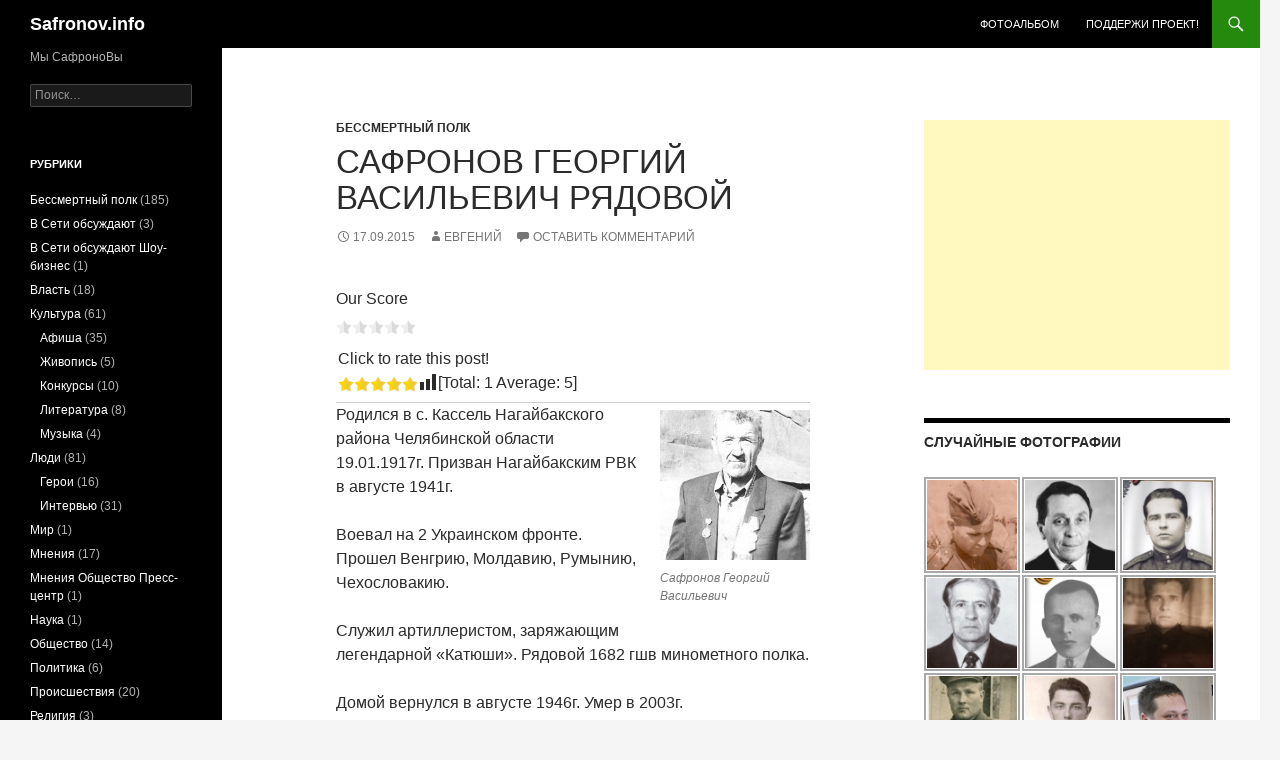

--- FILE ---
content_type: text/html; charset=UTF-8
request_url: https://safronov.info/blog/2015/09/17/safronov-georgij-vasilevich-ryadovoj/
body_size: 73827
content:
<!DOCTYPE html>
<!--[if IE 7]>
<html class="ie ie7" lang="ru-RU">
<![endif]-->
<!--[if IE 8]>
<html class="ie ie8" lang="ru-RU">
<![endif]-->
<!--[if !(IE 7) & !(IE 8)]><!-->
<html lang="ru-RU">
<!--<![endif]-->
<head>
	<meta charset="UTF-8">
	<meta name="viewport" content="width=device-width">
	<title>Сафронов Георгий Васильевич РЯДОВОЙ | Safronov.info</title>
	<link rel="profile" href="https://gmpg.org/xfn/11">
	<link rel="pingback" href="https://safronov.info/xmlrpc.php">
	<!--[if lt IE 9]>
	<script src="https://safronov.info/wp-content/themes/twentyfourteen/js/html5.js?ver=3.7.0"></script>
	<![endif]-->
	<meta name='robots' content='max-image-preview:large' />
<link rel='dns-prefetch' href='//stats.wp.com' />
<link rel="alternate" type="application/rss+xml" title="Safronov.info &raquo; Лента" href="https://safronov.info/feed/" />
<link rel="alternate" type="application/rss+xml" title="Safronov.info &raquo; Лента комментариев" href="https://safronov.info/comments/feed/" />
<link rel="alternate" type="application/rss+xml" title="Safronov.info &raquo; Лента комментариев к &laquo;Сафронов Георгий Васильевич РЯДОВОЙ&raquo;" href="https://safronov.info/blog/2015/09/17/safronov-georgij-vasilevich-ryadovoj/feed/" />
<script>
window._wpemojiSettings = {"baseUrl":"https:\/\/s.w.org\/images\/core\/emoji\/15.0.3\/72x72\/","ext":".png","svgUrl":"https:\/\/s.w.org\/images\/core\/emoji\/15.0.3\/svg\/","svgExt":".svg","source":{"concatemoji":"https:\/\/safronov.info\/wp-includes\/js\/wp-emoji-release.min.js?ver=6.6.4"}};
/*! This file is auto-generated */
!function(i,n){var o,s,e;function c(e){try{var t={supportTests:e,timestamp:(new Date).valueOf()};sessionStorage.setItem(o,JSON.stringify(t))}catch(e){}}function p(e,t,n){e.clearRect(0,0,e.canvas.width,e.canvas.height),e.fillText(t,0,0);var t=new Uint32Array(e.getImageData(0,0,e.canvas.width,e.canvas.height).data),r=(e.clearRect(0,0,e.canvas.width,e.canvas.height),e.fillText(n,0,0),new Uint32Array(e.getImageData(0,0,e.canvas.width,e.canvas.height).data));return t.every(function(e,t){return e===r[t]})}function u(e,t,n){switch(t){case"flag":return n(e,"\ud83c\udff3\ufe0f\u200d\u26a7\ufe0f","\ud83c\udff3\ufe0f\u200b\u26a7\ufe0f")?!1:!n(e,"\ud83c\uddfa\ud83c\uddf3","\ud83c\uddfa\u200b\ud83c\uddf3")&&!n(e,"\ud83c\udff4\udb40\udc67\udb40\udc62\udb40\udc65\udb40\udc6e\udb40\udc67\udb40\udc7f","\ud83c\udff4\u200b\udb40\udc67\u200b\udb40\udc62\u200b\udb40\udc65\u200b\udb40\udc6e\u200b\udb40\udc67\u200b\udb40\udc7f");case"emoji":return!n(e,"\ud83d\udc26\u200d\u2b1b","\ud83d\udc26\u200b\u2b1b")}return!1}function f(e,t,n){var r="undefined"!=typeof WorkerGlobalScope&&self instanceof WorkerGlobalScope?new OffscreenCanvas(300,150):i.createElement("canvas"),a=r.getContext("2d",{willReadFrequently:!0}),o=(a.textBaseline="top",a.font="600 32px Arial",{});return e.forEach(function(e){o[e]=t(a,e,n)}),o}function t(e){var t=i.createElement("script");t.src=e,t.defer=!0,i.head.appendChild(t)}"undefined"!=typeof Promise&&(o="wpEmojiSettingsSupports",s=["flag","emoji"],n.supports={everything:!0,everythingExceptFlag:!0},e=new Promise(function(e){i.addEventListener("DOMContentLoaded",e,{once:!0})}),new Promise(function(t){var n=function(){try{var e=JSON.parse(sessionStorage.getItem(o));if("object"==typeof e&&"number"==typeof e.timestamp&&(new Date).valueOf()<e.timestamp+604800&&"object"==typeof e.supportTests)return e.supportTests}catch(e){}return null}();if(!n){if("undefined"!=typeof Worker&&"undefined"!=typeof OffscreenCanvas&&"undefined"!=typeof URL&&URL.createObjectURL&&"undefined"!=typeof Blob)try{var e="postMessage("+f.toString()+"("+[JSON.stringify(s),u.toString(),p.toString()].join(",")+"));",r=new Blob([e],{type:"text/javascript"}),a=new Worker(URL.createObjectURL(r),{name:"wpTestEmojiSupports"});return void(a.onmessage=function(e){c(n=e.data),a.terminate(),t(n)})}catch(e){}c(n=f(s,u,p))}t(n)}).then(function(e){for(var t in e)n.supports[t]=e[t],n.supports.everything=n.supports.everything&&n.supports[t],"flag"!==t&&(n.supports.everythingExceptFlag=n.supports.everythingExceptFlag&&n.supports[t]);n.supports.everythingExceptFlag=n.supports.everythingExceptFlag&&!n.supports.flag,n.DOMReady=!1,n.readyCallback=function(){n.DOMReady=!0}}).then(function(){return e}).then(function(){var e;n.supports.everything||(n.readyCallback(),(e=n.source||{}).concatemoji?t(e.concatemoji):e.wpemoji&&e.twemoji&&(t(e.twemoji),t(e.wpemoji)))}))}((window,document),window._wpemojiSettings);
</script>
<link rel='stylesheet' id='twentyfourteen-jetpack-css' href='https://safronov.info/wp-content/plugins/jetpack/modules/theme-tools/compat/twentyfourteen.css?ver=13.8.2' media='all' />
<style id='wp-emoji-styles-inline-css'>

	img.wp-smiley, img.emoji {
		display: inline !important;
		border: none !important;
		box-shadow: none !important;
		height: 1em !important;
		width: 1em !important;
		margin: 0 0.07em !important;
		vertical-align: -0.1em !important;
		background: none !important;
		padding: 0 !important;
	}
</style>
<link rel='stylesheet' id='wp-block-library-css' href='https://safronov.info/wp-includes/css/dist/block-library/style.min.css?ver=6.6.4' media='all' />
<style id='wp-block-library-theme-inline-css'>
.wp-block-audio :where(figcaption){color:#555;font-size:13px;text-align:center}.is-dark-theme .wp-block-audio :where(figcaption){color:#ffffffa6}.wp-block-audio{margin:0 0 1em}.wp-block-code{border:1px solid #ccc;border-radius:4px;font-family:Menlo,Consolas,monaco,monospace;padding:.8em 1em}.wp-block-embed :where(figcaption){color:#555;font-size:13px;text-align:center}.is-dark-theme .wp-block-embed :where(figcaption){color:#ffffffa6}.wp-block-embed{margin:0 0 1em}.blocks-gallery-caption{color:#555;font-size:13px;text-align:center}.is-dark-theme .blocks-gallery-caption{color:#ffffffa6}:root :where(.wp-block-image figcaption){color:#555;font-size:13px;text-align:center}.is-dark-theme :root :where(.wp-block-image figcaption){color:#ffffffa6}.wp-block-image{margin:0 0 1em}.wp-block-pullquote{border-bottom:4px solid;border-top:4px solid;color:currentColor;margin-bottom:1.75em}.wp-block-pullquote cite,.wp-block-pullquote footer,.wp-block-pullquote__citation{color:currentColor;font-size:.8125em;font-style:normal;text-transform:uppercase}.wp-block-quote{border-left:.25em solid;margin:0 0 1.75em;padding-left:1em}.wp-block-quote cite,.wp-block-quote footer{color:currentColor;font-size:.8125em;font-style:normal;position:relative}.wp-block-quote.has-text-align-right{border-left:none;border-right:.25em solid;padding-left:0;padding-right:1em}.wp-block-quote.has-text-align-center{border:none;padding-left:0}.wp-block-quote.is-large,.wp-block-quote.is-style-large,.wp-block-quote.is-style-plain{border:none}.wp-block-search .wp-block-search__label{font-weight:700}.wp-block-search__button{border:1px solid #ccc;padding:.375em .625em}:where(.wp-block-group.has-background){padding:1.25em 2.375em}.wp-block-separator.has-css-opacity{opacity:.4}.wp-block-separator{border:none;border-bottom:2px solid;margin-left:auto;margin-right:auto}.wp-block-separator.has-alpha-channel-opacity{opacity:1}.wp-block-separator:not(.is-style-wide):not(.is-style-dots){width:100px}.wp-block-separator.has-background:not(.is-style-dots){border-bottom:none;height:1px}.wp-block-separator.has-background:not(.is-style-wide):not(.is-style-dots){height:2px}.wp-block-table{margin:0 0 1em}.wp-block-table td,.wp-block-table th{word-break:normal}.wp-block-table :where(figcaption){color:#555;font-size:13px;text-align:center}.is-dark-theme .wp-block-table :where(figcaption){color:#ffffffa6}.wp-block-video :where(figcaption){color:#555;font-size:13px;text-align:center}.is-dark-theme .wp-block-video :where(figcaption){color:#ffffffa6}.wp-block-video{margin:0 0 1em}:root :where(.wp-block-template-part.has-background){margin-bottom:0;margin-top:0;padding:1.25em 2.375em}
</style>
<link rel='stylesheet' id='mediaelement-css' href='https://safronov.info/wp-includes/js/mediaelement/mediaelementplayer-legacy.min.css?ver=4.2.17' media='all' />
<link rel='stylesheet' id='wp-mediaelement-css' href='https://safronov.info/wp-includes/js/mediaelement/wp-mediaelement.min.css?ver=6.6.4' media='all' />
<style id='jetpack-sharing-buttons-style-inline-css'>
.jetpack-sharing-buttons__services-list{display:flex;flex-direction:row;flex-wrap:wrap;gap:0;list-style-type:none;margin:5px;padding:0}.jetpack-sharing-buttons__services-list.has-small-icon-size{font-size:12px}.jetpack-sharing-buttons__services-list.has-normal-icon-size{font-size:16px}.jetpack-sharing-buttons__services-list.has-large-icon-size{font-size:24px}.jetpack-sharing-buttons__services-list.has-huge-icon-size{font-size:36px}@media print{.jetpack-sharing-buttons__services-list{display:none!important}}.editor-styles-wrapper .wp-block-jetpack-sharing-buttons{gap:0;padding-inline-start:0}ul.jetpack-sharing-buttons__services-list.has-background{padding:1.25em 2.375em}
</style>
<style id='classic-theme-styles-inline-css'>
/*! This file is auto-generated */
.wp-block-button__link{color:#fff;background-color:#32373c;border-radius:9999px;box-shadow:none;text-decoration:none;padding:calc(.667em + 2px) calc(1.333em + 2px);font-size:1.125em}.wp-block-file__button{background:#32373c;color:#fff;text-decoration:none}
</style>
<style id='global-styles-inline-css'>
:root{--wp--preset--aspect-ratio--square: 1;--wp--preset--aspect-ratio--4-3: 4/3;--wp--preset--aspect-ratio--3-4: 3/4;--wp--preset--aspect-ratio--3-2: 3/2;--wp--preset--aspect-ratio--2-3: 2/3;--wp--preset--aspect-ratio--16-9: 16/9;--wp--preset--aspect-ratio--9-16: 9/16;--wp--preset--color--black: #000;--wp--preset--color--cyan-bluish-gray: #abb8c3;--wp--preset--color--white: #fff;--wp--preset--color--pale-pink: #f78da7;--wp--preset--color--vivid-red: #cf2e2e;--wp--preset--color--luminous-vivid-orange: #ff6900;--wp--preset--color--luminous-vivid-amber: #fcb900;--wp--preset--color--light-green-cyan: #7bdcb5;--wp--preset--color--vivid-green-cyan: #00d084;--wp--preset--color--pale-cyan-blue: #8ed1fc;--wp--preset--color--vivid-cyan-blue: #0693e3;--wp--preset--color--vivid-purple: #9b51e0;--wp--preset--color--green: #24890d;--wp--preset--color--dark-gray: #2b2b2b;--wp--preset--color--medium-gray: #767676;--wp--preset--color--light-gray: #f5f5f5;--wp--preset--gradient--vivid-cyan-blue-to-vivid-purple: linear-gradient(135deg,rgba(6,147,227,1) 0%,rgb(155,81,224) 100%);--wp--preset--gradient--light-green-cyan-to-vivid-green-cyan: linear-gradient(135deg,rgb(122,220,180) 0%,rgb(0,208,130) 100%);--wp--preset--gradient--luminous-vivid-amber-to-luminous-vivid-orange: linear-gradient(135deg,rgba(252,185,0,1) 0%,rgba(255,105,0,1) 100%);--wp--preset--gradient--luminous-vivid-orange-to-vivid-red: linear-gradient(135deg,rgba(255,105,0,1) 0%,rgb(207,46,46) 100%);--wp--preset--gradient--very-light-gray-to-cyan-bluish-gray: linear-gradient(135deg,rgb(238,238,238) 0%,rgb(169,184,195) 100%);--wp--preset--gradient--cool-to-warm-spectrum: linear-gradient(135deg,rgb(74,234,220) 0%,rgb(151,120,209) 20%,rgb(207,42,186) 40%,rgb(238,44,130) 60%,rgb(251,105,98) 80%,rgb(254,248,76) 100%);--wp--preset--gradient--blush-light-purple: linear-gradient(135deg,rgb(255,206,236) 0%,rgb(152,150,240) 100%);--wp--preset--gradient--blush-bordeaux: linear-gradient(135deg,rgb(254,205,165) 0%,rgb(254,45,45) 50%,rgb(107,0,62) 100%);--wp--preset--gradient--luminous-dusk: linear-gradient(135deg,rgb(255,203,112) 0%,rgb(199,81,192) 50%,rgb(65,88,208) 100%);--wp--preset--gradient--pale-ocean: linear-gradient(135deg,rgb(255,245,203) 0%,rgb(182,227,212) 50%,rgb(51,167,181) 100%);--wp--preset--gradient--electric-grass: linear-gradient(135deg,rgb(202,248,128) 0%,rgb(113,206,126) 100%);--wp--preset--gradient--midnight: linear-gradient(135deg,rgb(2,3,129) 0%,rgb(40,116,252) 100%);--wp--preset--font-size--small: 13px;--wp--preset--font-size--medium: 20px;--wp--preset--font-size--large: 36px;--wp--preset--font-size--x-large: 42px;--wp--preset--spacing--20: 0.44rem;--wp--preset--spacing--30: 0.67rem;--wp--preset--spacing--40: 1rem;--wp--preset--spacing--50: 1.5rem;--wp--preset--spacing--60: 2.25rem;--wp--preset--spacing--70: 3.38rem;--wp--preset--spacing--80: 5.06rem;--wp--preset--shadow--natural: 6px 6px 9px rgba(0, 0, 0, 0.2);--wp--preset--shadow--deep: 12px 12px 50px rgba(0, 0, 0, 0.4);--wp--preset--shadow--sharp: 6px 6px 0px rgba(0, 0, 0, 0.2);--wp--preset--shadow--outlined: 6px 6px 0px -3px rgba(255, 255, 255, 1), 6px 6px rgba(0, 0, 0, 1);--wp--preset--shadow--crisp: 6px 6px 0px rgba(0, 0, 0, 1);}:where(.is-layout-flex){gap: 0.5em;}:where(.is-layout-grid){gap: 0.5em;}body .is-layout-flex{display: flex;}.is-layout-flex{flex-wrap: wrap;align-items: center;}.is-layout-flex > :is(*, div){margin: 0;}body .is-layout-grid{display: grid;}.is-layout-grid > :is(*, div){margin: 0;}:where(.wp-block-columns.is-layout-flex){gap: 2em;}:where(.wp-block-columns.is-layout-grid){gap: 2em;}:where(.wp-block-post-template.is-layout-flex){gap: 1.25em;}:where(.wp-block-post-template.is-layout-grid){gap: 1.25em;}.has-black-color{color: var(--wp--preset--color--black) !important;}.has-cyan-bluish-gray-color{color: var(--wp--preset--color--cyan-bluish-gray) !important;}.has-white-color{color: var(--wp--preset--color--white) !important;}.has-pale-pink-color{color: var(--wp--preset--color--pale-pink) !important;}.has-vivid-red-color{color: var(--wp--preset--color--vivid-red) !important;}.has-luminous-vivid-orange-color{color: var(--wp--preset--color--luminous-vivid-orange) !important;}.has-luminous-vivid-amber-color{color: var(--wp--preset--color--luminous-vivid-amber) !important;}.has-light-green-cyan-color{color: var(--wp--preset--color--light-green-cyan) !important;}.has-vivid-green-cyan-color{color: var(--wp--preset--color--vivid-green-cyan) !important;}.has-pale-cyan-blue-color{color: var(--wp--preset--color--pale-cyan-blue) !important;}.has-vivid-cyan-blue-color{color: var(--wp--preset--color--vivid-cyan-blue) !important;}.has-vivid-purple-color{color: var(--wp--preset--color--vivid-purple) !important;}.has-black-background-color{background-color: var(--wp--preset--color--black) !important;}.has-cyan-bluish-gray-background-color{background-color: var(--wp--preset--color--cyan-bluish-gray) !important;}.has-white-background-color{background-color: var(--wp--preset--color--white) !important;}.has-pale-pink-background-color{background-color: var(--wp--preset--color--pale-pink) !important;}.has-vivid-red-background-color{background-color: var(--wp--preset--color--vivid-red) !important;}.has-luminous-vivid-orange-background-color{background-color: var(--wp--preset--color--luminous-vivid-orange) !important;}.has-luminous-vivid-amber-background-color{background-color: var(--wp--preset--color--luminous-vivid-amber) !important;}.has-light-green-cyan-background-color{background-color: var(--wp--preset--color--light-green-cyan) !important;}.has-vivid-green-cyan-background-color{background-color: var(--wp--preset--color--vivid-green-cyan) !important;}.has-pale-cyan-blue-background-color{background-color: var(--wp--preset--color--pale-cyan-blue) !important;}.has-vivid-cyan-blue-background-color{background-color: var(--wp--preset--color--vivid-cyan-blue) !important;}.has-vivid-purple-background-color{background-color: var(--wp--preset--color--vivid-purple) !important;}.has-black-border-color{border-color: var(--wp--preset--color--black) !important;}.has-cyan-bluish-gray-border-color{border-color: var(--wp--preset--color--cyan-bluish-gray) !important;}.has-white-border-color{border-color: var(--wp--preset--color--white) !important;}.has-pale-pink-border-color{border-color: var(--wp--preset--color--pale-pink) !important;}.has-vivid-red-border-color{border-color: var(--wp--preset--color--vivid-red) !important;}.has-luminous-vivid-orange-border-color{border-color: var(--wp--preset--color--luminous-vivid-orange) !important;}.has-luminous-vivid-amber-border-color{border-color: var(--wp--preset--color--luminous-vivid-amber) !important;}.has-light-green-cyan-border-color{border-color: var(--wp--preset--color--light-green-cyan) !important;}.has-vivid-green-cyan-border-color{border-color: var(--wp--preset--color--vivid-green-cyan) !important;}.has-pale-cyan-blue-border-color{border-color: var(--wp--preset--color--pale-cyan-blue) !important;}.has-vivid-cyan-blue-border-color{border-color: var(--wp--preset--color--vivid-cyan-blue) !important;}.has-vivid-purple-border-color{border-color: var(--wp--preset--color--vivid-purple) !important;}.has-vivid-cyan-blue-to-vivid-purple-gradient-background{background: var(--wp--preset--gradient--vivid-cyan-blue-to-vivid-purple) !important;}.has-light-green-cyan-to-vivid-green-cyan-gradient-background{background: var(--wp--preset--gradient--light-green-cyan-to-vivid-green-cyan) !important;}.has-luminous-vivid-amber-to-luminous-vivid-orange-gradient-background{background: var(--wp--preset--gradient--luminous-vivid-amber-to-luminous-vivid-orange) !important;}.has-luminous-vivid-orange-to-vivid-red-gradient-background{background: var(--wp--preset--gradient--luminous-vivid-orange-to-vivid-red) !important;}.has-very-light-gray-to-cyan-bluish-gray-gradient-background{background: var(--wp--preset--gradient--very-light-gray-to-cyan-bluish-gray) !important;}.has-cool-to-warm-spectrum-gradient-background{background: var(--wp--preset--gradient--cool-to-warm-spectrum) !important;}.has-blush-light-purple-gradient-background{background: var(--wp--preset--gradient--blush-light-purple) !important;}.has-blush-bordeaux-gradient-background{background: var(--wp--preset--gradient--blush-bordeaux) !important;}.has-luminous-dusk-gradient-background{background: var(--wp--preset--gradient--luminous-dusk) !important;}.has-pale-ocean-gradient-background{background: var(--wp--preset--gradient--pale-ocean) !important;}.has-electric-grass-gradient-background{background: var(--wp--preset--gradient--electric-grass) !important;}.has-midnight-gradient-background{background: var(--wp--preset--gradient--midnight) !important;}.has-small-font-size{font-size: var(--wp--preset--font-size--small) !important;}.has-medium-font-size{font-size: var(--wp--preset--font-size--medium) !important;}.has-large-font-size{font-size: var(--wp--preset--font-size--large) !important;}.has-x-large-font-size{font-size: var(--wp--preset--font-size--x-large) !important;}
:where(.wp-block-post-template.is-layout-flex){gap: 1.25em;}:where(.wp-block-post-template.is-layout-grid){gap: 1.25em;}
:where(.wp-block-columns.is-layout-flex){gap: 2em;}:where(.wp-block-columns.is-layout-grid){gap: 2em;}
:root :where(.wp-block-pullquote){font-size: 1.5em;line-height: 1.6;}
</style>
<link rel='stylesheet' id='genericons-css' href='https://safronov.info/wp-content/plugins/jetpack/_inc/genericons/genericons/genericons.css?ver=3.1' media='all' />
<link rel='stylesheet' id='twentyfourteen-style-css' href='https://safronov.info/wp-content/themes/twentyfourteen/style.css?ver=20240716' media='all' />
<link rel='stylesheet' id='twentyfourteen-block-style-css' href='https://safronov.info/wp-content/themes/twentyfourteen/css/blocks.css?ver=20240613' media='all' />
<!--[if lt IE 9]>
<link rel='stylesheet' id='twentyfourteen-ie-css' href='https://safronov.info/wp-content/themes/twentyfourteen/css/ie.css?ver=20140711' media='all' />
<![endif]-->
<link rel='stylesheet' id='ngg_trigger_buttons-css' href='https://safronov.info/wp-content/plugins/nextgen-gallery/static/GalleryDisplay/trigger_buttons.css?ver=3.59.4' media='all' />
<link rel='stylesheet' id='fancybox-0-css' href='https://safronov.info/wp-content/plugins/nextgen-gallery/static/Lightbox/fancybox/jquery.fancybox-1.3.4.css?ver=3.59.4' media='all' />
<link rel='stylesheet' id='fontawesome_v4_shim_style-css' href='https://safronov.info/wp-content/plugins/nextgen-gallery/static/FontAwesome/css/v4-shims.min.css?ver=6.6.4' media='all' />
<link rel='stylesheet' id='fontawesome-css' href='https://safronov.info/wp-content/plugins/nextgen-gallery/static/FontAwesome/css/all.min.css?ver=6.6.4' media='all' />
<link rel='stylesheet' id='nextgen_pagination_style-css' href='https://safronov.info/wp-content/plugins/nextgen-gallery/static/GalleryDisplay/pagination_style.css?ver=3.59.4' media='all' />
<link rel='stylesheet' id='nextgen_basic_thumbnails_style-css' href='https://safronov.info/wp-content/plugins/nextgen-gallery/static/Thumbnails/nextgen_basic_thumbnails.css?ver=3.59.4' media='all' />
<link rel='stylesheet' id='nextgen_widgets_style-css' href='https://safronov.info/wp-content/plugins/nextgen-gallery/static/Widget/display.css?ver=3.59.4' media='all' />
<link rel='stylesheet' id='__EPYT__style-css' href='https://safronov.info/wp-content/plugins/youtube-embed-plus/styles/ytprefs.min.css?ver=14.2.1.2' media='all' />
<style id='__EPYT__style-inline-css'>

                .epyt-gallery-thumb {
                        width: 33.333%;
                }
                
</style>
<link rel='stylesheet' id='jetpack_css-css' href='https://safronov.info/wp-content/plugins/jetpack/css/jetpack.css?ver=13.8.2' media='all' />
<link rel='stylesheet' id='genealogy-css' href='https://safronov.info/wp-content/plugins/genealogy/assets/css/genealogy.css?ver=6.6.4' media='all' />
<script id="jetpack_related-posts-js-extra">
var related_posts_js_options = {"post_heading":"h4"};
</script>
<script src="https://safronov.info/wp-content/plugins/jetpack/_inc/build/related-posts/related-posts.min.js?ver=20240116" id="jetpack_related-posts-js"></script>
<script src="https://safronov.info/wp-includes/js/jquery/jquery.min.js?ver=3.7.1" id="jquery-core-js"></script>
<script src="https://safronov.info/wp-includes/js/jquery/jquery-migrate.min.js?ver=3.4.1" id="jquery-migrate-js"></script>
<script src="https://safronov.info/wp-content/themes/twentyfourteen/js/functions.js?ver=20230526" id="twentyfourteen-script-js" defer data-wp-strategy="defer"></script>
<script id="photocrati_ajax-js-extra">
var photocrati_ajax = {"url":"https:\/\/safronov.info\/index.php?photocrati_ajax=1","rest_url":"https:\/\/safronov.info\/wp-json\/","wp_home_url":"https:\/\/safronov.info","wp_site_url":"https:\/\/safronov.info","wp_root_url":"https:\/\/safronov.info","wp_plugins_url":"https:\/\/safronov.info\/wp-content\/plugins","wp_content_url":"https:\/\/safronov.info\/wp-content","wp_includes_url":"https:\/\/safronov.info\/wp-includes\/","ngg_param_slug":"nggallery"};
</script>
<script src="https://safronov.info/wp-content/plugins/nextgen-gallery/static/Legacy/ajax.min.js?ver=3.59.4" id="photocrati_ajax-js"></script>
<script src="https://safronov.info/wp-content/plugins/nextgen-gallery/static/FontAwesome/js/v4-shims.min.js?ver=5.3.1" id="fontawesome_v4_shim-js"></script>
<script defer crossorigin="anonymous" data-auto-replace-svg="false" data-keep-original-source="false" data-search-pseudo-elements src="https://safronov.info/wp-content/plugins/nextgen-gallery/static/FontAwesome/js/all.min.js?ver=5.3.1" id="fontawesome-js"></script>
<script src="https://safronov.info/wp-content/plugins/nextgen-gallery/static/Thumbnails/nextgen_basic_thumbnails.js?ver=3.59.4" id="nextgen_basic_thumbnails_script-js"></script>
<script id="__ytprefs__-js-extra">
var _EPYT_ = {"ajaxurl":"https:\/\/safronov.info\/wp-admin\/admin-ajax.php","security":"19b5481987","gallery_scrolloffset":"20","eppathtoscripts":"https:\/\/safronov.info\/wp-content\/plugins\/youtube-embed-plus\/scripts\/","eppath":"https:\/\/safronov.info\/wp-content\/plugins\/youtube-embed-plus\/","epresponsiveselector":"[\"iframe.__youtube_prefs_widget__\"]","epdovol":"1","version":"14.2.1.2","evselector":"iframe.__youtube_prefs__[src], iframe[src*=\"youtube.com\/embed\/\"], iframe[src*=\"youtube-nocookie.com\/embed\/\"]","ajax_compat":"","maxres_facade":"eager","ytapi_load":"light","pause_others":"","stopMobileBuffer":"1","facade_mode":"","not_live_on_channel":"","vi_active":"","vi_js_posttypes":[]};
</script>
<script src="https://safronov.info/wp-content/plugins/youtube-embed-plus/scripts/ytprefs.min.js?ver=14.2.1.2" id="__ytprefs__-js"></script>
<link rel="https://api.w.org/" href="https://safronov.info/wp-json/" /><link rel="alternate" title="JSON" type="application/json" href="https://safronov.info/wp-json/wp/v2/posts/704" /><link rel="EditURI" type="application/rsd+xml" title="RSD" href="https://safronov.info/xmlrpc.php?rsd" />
<meta name="generator" content="WordPress 6.6.4" />
<link rel="canonical" href="https://safronov.info/blog/2015/09/17/safronov-georgij-vasilevich-ryadovoj/" />
<link rel='shortlink' href='https://safronov.info/?p=704' />
<link rel="alternate" title="oEmbed (JSON)" type="application/json+oembed" href="https://safronov.info/wp-json/oembed/1.0/embed?url=https%3A%2F%2Fsafronov.info%2Fblog%2F2015%2F09%2F17%2Fsafronov-georgij-vasilevich-ryadovoj%2F" />
<link rel="alternate" title="oEmbed (XML)" type="text/xml+oembed" href="https://safronov.info/wp-json/oembed/1.0/embed?url=https%3A%2F%2Fsafronov.info%2Fblog%2F2015%2F09%2F17%2Fsafronov-georgij-vasilevich-ryadovoj%2F&#038;format=xml" />
	<style>img#wpstats{display:none}</style>
		<link rel="icon" href="https://safronov.info/wp-content/uploads/gerb-150x150.gif" sizes="32x32" />
<link rel="icon" href="https://safronov.info/wp-content/uploads/gerb.gif" sizes="192x192" />
<link rel="apple-touch-icon" href="https://safronov.info/wp-content/uploads/gerb.gif" />
<meta name="msapplication-TileImage" content="https://safronov.info/wp-content/uploads/gerb.gif" />
</head>

<body class="post-template-default single single-post postid-704 single-format-standard wp-embed-responsive masthead-fixed footer-widgets singular">
<div id="page" class="hfeed site">
	
	<header id="masthead" class="site-header">
		<div class="header-main">
			<h1 class="site-title"><a href="https://safronov.info/" rel="home">Safronov.info</a></h1>

			<div class="search-toggle">
				<a href="#search-container" class="screen-reader-text" aria-expanded="false" aria-controls="search-container">
					Поиск				</a>
			</div>

			<nav id="primary-navigation" class="site-navigation primary-navigation">
				<button class="menu-toggle">Основное меню</button>
				<a class="screen-reader-text skip-link" href="#content">
					Перейти к содержимому				</a>
				<div class="menu-glavnoe-container"><ul id="primary-menu" class="nav-menu"><li id="menu-item-2019" class="menu-item menu-item-type-post_type menu-item-object-page menu-item-2019"><a href="https://safronov.info/photo/">Фотоальбом</a></li>
<li id="menu-item-1946" class="menu-item menu-item-type-post_type menu-item-object-page menu-item-1946"><a href="https://safronov.info/podderzhi-proekt/">Поддержи проект!</a></li>
</ul></div>			</nav>
		</div>

		<div id="search-container" class="search-box-wrapper hide">
			<div class="search-box">
				<form role="search" method="get" class="search-form" action="https://safronov.info/">
				<label>
					<span class="screen-reader-text">Найти:</span>
					<input type="search" class="search-field" placeholder="Поиск&hellip;" value="" name="s" />
				</label>
				<input type="submit" class="search-submit" value="Поиск" />
			</form>			</div>
		</div>
	</header><!-- #masthead -->

	<div id="main" class="site-main">

	<div id="primary" class="content-area">
		<div id="content" class="site-content" role="main">
			
<article id="post-704" class="post-704 post type-post status-publish format-standard hentry category-bessmertnyj-polk tag-velikaya-otechestvennaya-vojna">
	
	<header class="entry-header">
				<div class="entry-meta">
			<span class="cat-links"><a href="https://safronov.info/blog/category/bessmertnyj-polk/" rel="category tag">Бессмертный полк</a></span>
		</div>
			<h1 class="entry-title">Сафронов Георгий Васильевич РЯДОВОЙ</h1>
		<div class="entry-meta">
			<span class="entry-date"><a href="https://safronov.info/blog/2015/09/17/safronov-georgij-vasilevich-ryadovoj/" rel="bookmark"><time class="entry-date" datetime="2015-09-17T11:54:57+04:00">17.09.2015</time></a></span> <span class="byline"><span class="author vcard"><a class="url fn n" href="https://safronov.info/blog/author/admini4c-ru/" rel="author">Евгений</a></span></span>			<span class="comments-link"><a href="https://safronov.info/blog/2015/09/17/safronov-georgij-vasilevich-ryadovoj/#respond">Оставить комментарий</a></span>
						</div><!-- .entry-meta -->
	</header><!-- .entry-header -->

		<div class="entry-content">
		<div style='text-align:left' class='yasr-auto-insert-overall'><!--Yasr Overall Rating Shortcode--><div class='yasr-custom-text-before-overall' id='yasr-custom-text-before-overall'>Our Score</div><div class="yasr-overall-rating"><div class=' yasr-rater-stars'
                           id='yasr-overall-rating-rater-9da076d50f079'
                           data-rating='0'
                           data-rater-starsize='16'>
                       </div></div><!--End Yasr Overall Rating Shortcode--></div><div style='text-align:left' class='yasr-auto-insert-visitor'><!--Yasr Visitor Votes Shortcode--><div id='yasr_visitor_votes_09fcd6d7590dc' class='yasr-visitor-votes'><div class="yasr-custom-text-vv-before yasr-custom-text-vv-before-704">Click to rate this post!</div><div id='yasr-vv-second-row-container-09fcd6d7590dc'
                                        class='yasr-vv-second-row-container'><div id='yasr-visitor-votes-rater-09fcd6d7590dc'
                                      class='yasr-rater-stars-vv'
                                      data-rater-postid='704'
                                      data-rating='5'
                                      data-rater-starsize='16'
                                      data-rater-readonly='false'
                                      data-rater-nonce='d6febd7f01'
                                      data-issingular='true'
                                    ></div><div class="yasr-vv-stats-text-container" id="yasr-vv-stats-text-container-09fcd6d7590dc"><svg xmlns="https://www.w3.org/2000/svg" width="20" height="20"
                                   class="yasr-dashicons-visitor-stats"
                                   data-postid="704"
                                   id="yasr-stats-dashicon-09fcd6d7590dc">
                                   <path d="M18 18v-16h-4v16h4zM12 18v-11h-4v11h4zM6 18v-8h-4v8h4z"></path>
                               </svg><span id="yasr-vv-text-container-09fcd6d7590dc" class="yasr-vv-text-container">[Total: <span id="yasr-vv-votes-number-container-09fcd6d7590dc">1</span>  Average: <span id="yasr-vv-average-container-09fcd6d7590dc">5</span>]</span></div><div id='yasr-vv-loader-09fcd6d7590dc' class='yasr-vv-container-loader'></div></div><div id='yasr-vv-bottom-container-09fcd6d7590dc' class='yasr-vv-bottom-container'></div></div><!--End Yasr Visitor Votes Shortcode--></div><figure id="attachment_705" aria-describedby="caption-attachment-705" style="width: 150px" class="wp-caption alignright"><a href="http://safronov.info/wp-content/uploads/2015/09/safronov_georgiy_vasilevich.jpg"><img decoding="async" class="size-thumbnail wp-image-705" src="http://safronov.info/wp-content/uploads/2015/09/safronov_georgiy_vasilevich-150x150.jpg" alt="Сафронов Георгий Васильевич" width="150" height="150" /></a><figcaption id="caption-attachment-705" class="wp-caption-text">Сафронов Георгий Васильевич</figcaption></figure>
<p>Родился в с. Кассель Нагайбакского района Челябинской области 19.01.1917г. Призван Нагайбакским РВК в августе 1941г.</p>
<p><span id="more-704"></span>Воевал на 2 Украинском фронте. Прошел Венгрию, Молдавию, Румынию, Чехословакию.</p>
<p>Служил артиллеристом, заряжающим легендарной &#171;Катюши&#187;. Рядовой 1682 гшв минометного полка.</p>
<p>Домой вернулся в августе 1946г. Умер в 2003г.</p>

<div id='jp-relatedposts' class='jp-relatedposts' >
	<h3 class="jp-relatedposts-headline"><em>Похожее</em></h3>
</div><script type="application/ld+json" class="yasr-schema-graph">{"@context":"https:\/\/schema.org\/","@type":"Product","name":"\u0421\u0430\u0444\u0440\u043e\u043d\u043e\u0432 \u0413\u0435\u043e\u0440\u0433\u0438\u0439 \u0412\u0430\u0441\u0438\u043b\u044c\u0435\u0432\u0438\u0447 \u0420\u042f\u0414\u041e\u0412\u041e\u0419","description":"Our Score Click to rate this post! [Total: 1 Average: 5]\u0421\u0430\u0444\u0440\u043e\u043d\u043e\u0432 \u0413\u0435\u043e\u0440\u0433\u0438\u0439 \u0412\u0430\u0441\u0438\u043b\u044c\u0435\u0432\u0438\u0447 \u0420\u043e\u0434\u0438\u043b\u0441\u044f \u0432 \u0441. \u041a\u0430\u0441\u0441\u0435\u043b\u044c \u041d\u0430\u0433\u0430\u0439\u0431\u0430\u043a\u0441\u043a\u043e\u0433\u043e \u0440\u0430\u0439\u043e\u043d\u0430 \u0427\u0435\u043b\u044f\u0431\u0438\u043d\u0441\u043a\u043e\u0439 \u043e\u0431\u043b\u0430\u0441\u0442\u0438 19.01.1917\u0433. \u041f\u0440\u0438\u0437\u0432\u0430\u043d \u041d\u0430\u0433\u0430\u0439\u0431\u0430\u043a\u0441\u043a\u0438\u043c \u0420\u0412\u041a \u0432 \u0430\u0432\u0433\u0443\u0441\u0442\u0435 1941\u0433. \u0412\u043e\u0435\u0432\u0430\u043b \u043d\u0430 2 \u0423\u043a\u0440\u0430\u0438\u043d\u0441\u043a\u043e\u043c \u0444\u0440\u043e\u043d\u0442\u0435. \u041f\u0440\u043e\u0448\u0435\u043b \u0412\u0435\u043d\u0433\u0440\u0438\u044e, \u041c\u043e\u043b\u0434\u0430\u0432\u0438\u044e, \u0420\u0443\u043c\u044b\u043d\u0438\u044e, \u0427\u0435\u0445\u043e\u0441\u043b\u043e\u0432\u0430\u043a\u0438\u044e. \u0421\u043b\u0443\u0436\u0438\u043b \u0430\u0440\u0442\u0438\u043b\u043b\u0435\u0440\u0438\u0441\u0442\u043e\u043c, \u0437\u0430\u0440\u044f\u0436\u0430\u044e\u0449\u0438\u043c \u043b\u0435\u0433\u0435\u043d\u0434\u0430\u0440\u043d\u043e\u0439 &#171;\u041a\u0430\u0442\u044e\u0448\u0438&#187;. \u0420\u044f\u0434\u043e\u0432\u043e\u0439 1682 \u0433\u0448\u0432 \u043c\u0438\u043d\u043e\u043c\u0435\u0442\u043d\u043e\u0433\u043e \u043f\u043e\u043b\u043a\u0430. \u0414\u043e\u043c\u043e\u0439 \u0432\u0435\u0440\u043d\u0443\u043b\u0441\u044f \u0432 \u0430\u0432\u0433\u0443\u0441\u0442\u0435 1946\u0433. \u0423\u043c\u0435\u0440 \u0432...","image":{"@type":"ImageObject","url":"https:\/\/safronov.info\/wp-content\/uploads\/gerb.gif","width":263,"height":358},"aggregateRating":{"@type":"AggregateRating","ratingValue":5,"ratingCount":1,"bestRating":5,"worstRating":1},"brand":{"@type":"Brand","name":""},"sku":"","":""}</script>	</div><!-- .entry-content -->
	
	<footer class="entry-meta"><span class="tag-links"><a href="https://safronov.info/blog/tag/velikaya-otechestvennaya-vojna/" rel="tag">великая отечественная война</a></span></footer></article><!-- #post-704 -->
		<nav class="navigation post-navigation">
		<h1 class="screen-reader-text">
			Навигация по записям		</h1>
		<div class="nav-links">
			<a href="https://safronov.info/blog/2015/09/17/safronov-konstantin-sergeevich-kapit/" rel="prev"><span class="meta-nav">Предыдущая запись</span>Сафронов Константин Сергеевич КАПИТАН</a><a href="https://safronov.info/blog/2015/09/17/safronov-nikolaj-mihajlovich-lejtena/" rel="next"><span class="meta-nav">Следующая запись</span>Сафронов Николай Михайлович ЛЕЙТЕНАНТ</a>			</div><!-- .nav-links -->
		</nav><!-- .navigation -->
		
<div id="comments" class="comments-area">

	
		<div id="respond" class="comment-respond">
		<h3 id="reply-title" class="comment-reply-title">Добавить комментарий <small><a rel="nofollow" id="cancel-comment-reply-link" href="/blog/2015/09/17/safronov-georgij-vasilevich-ryadovoj/#respond" style="display:none;">Отменить ответ</a></small></h3><form action="https://safronov.info/wp-comments-post.php" method="post" id="commentform" class="comment-form" novalidate><p class="comment-notes"><span id="email-notes">Ваш адрес email не будет опубликован.</span> <span class="required-field-message">Обязательные поля помечены <span class="required">*</span></span></p><p class="comment-form-comment"><label for="comment">Комментарий <span class="required">*</span></label> <textarea id="comment" name="comment" cols="45" rows="8" maxlength="65525" required></textarea></p><p class="comment-form-author"><label for="author">Имя <span class="required">*</span></label> <input id="author" name="author" type="text" value="" size="30" maxlength="245" autocomplete="name" required /></p>
<p class="comment-form-email"><label for="email">Email <span class="required">*</span></label> <input id="email" name="email" type="email" value="" size="30" maxlength="100" aria-describedby="email-notes" autocomplete="email" required /></p>
<p class="comment-form-url"><label for="url">Сайт</label> <input id="url" name="url" type="url" value="" size="30" maxlength="200" autocomplete="url" /></p>
<p class="comment-form-cookies-consent"><input id="wp-comment-cookies-consent" name="wp-comment-cookies-consent" type="checkbox" value="yes" /> <label for="wp-comment-cookies-consent">Сохранить моё имя, email и адрес сайта в этом браузере для последующих моих комментариев.</label></p>
<p class="form-submit"><input name="submit" type="submit" id="submit" class="submit" value="Отправить комментарий" /> <input type='hidden' name='comment_post_ID' value='704' id='comment_post_ID' />
<input type='hidden' name='comment_parent' id='comment_parent' value='0' />
</p><p style="display: none;"><input type="hidden" id="akismet_comment_nonce" name="akismet_comment_nonce" value="53732c37a1" /></p><p style="display: none !important;" class="akismet-fields-container" data-prefix="ak_"><label>&#916;<textarea name="ak_hp_textarea" cols="45" rows="8" maxlength="100"></textarea></label><input type="hidden" id="ak_js_1" name="ak_js" value="185"/><script>document.getElementById( "ak_js_1" ).setAttribute( "value", ( new Date() ).getTime() );</script></p></form>	</div><!-- #respond -->
	<p class="akismet_comment_form_privacy_notice">Этот сайт использует Akismet для борьбы со спамом. <a href="https://akismet.com/privacy/" target="_blank" rel="nofollow noopener">Узнайте, как обрабатываются ваши данные комментариев</a>.</p>
</div><!-- #comments -->
		</div><!-- #content -->
	</div><!-- #primary -->

<div id="content-sidebar" class="content-sidebar widget-area" role="complementary">
	<aside id="text-2" class="widget widget_text">			<div class="textwidget"><script async src="//pagead2.googlesyndication.com/pagead/js/adsbygoogle.js"></script>
<!-- Safronov.info -->
<ins class="adsbygoogle"
     style="display:block"
     data-ad-client="ca-pub-1538769380650535"
     data-ad-slot="6205872557"
     data-ad-format="auto"></ins>
<script>
(adsbygoogle = window.adsbygoogle || []).push({});
</script></div>
		</aside><aside id="ngg-images-2" class="widget ngg_images"><div class="hslice" id="ngg-webslice"><h1 class="entry-title widget-title">Случайные фотографии</h1><div class="ngg-widget entry-content">
			<a href="https://safronov.info/wp-content/gallery/fotobank/safronov.jpeg"
			title=" "
			data-image-id='169'
			class="ngg-fancybox" rel="46d83f15adc1f287ff20af4e095ac18a"			><img title="Сафронов Анатолий Александрович"
				alt="Сафронов Анатолий Александрович"
				src="https://safronov.info/wp-content/gallery/fotobank/thumbs/thumbs_safronov.jpeg"
				width="90"
				height="90"
			/></a>
			<a href="https://safronov.info/wp-content/gallery/fotobank/safronov_sergey_fedorovich.jpg"
			title=" "
			data-image-id='199'
			class="ngg-fancybox" rel="46d83f15adc1f287ff20af4e095ac18a"			><img title="Сафронов
Сергей Федорович"
				alt="Сафронов
Сергей Федорович"
				src="https://safronov.info/wp-content/gallery/fotobank/thumbs/thumbs_safronov_sergey_fedorovich.jpg"
				width="90"
				height="90"
			/></a>
			<a href="https://safronov.info/wp-content/gallery/fotobank/2015-04-16_13-27-21_0894.jpg"
			title=" "
			data-image-id='200'
			class="ngg-fancybox" rel="46d83f15adc1f287ff20af4e095ac18a"			><img title="2015-04-16_13-27-21_0894"
				alt="2015-04-16_13-27-21_0894"
				src="https://safronov.info/wp-content/gallery/fotobank/thumbs/thumbs_2015-04-16_13-27-21_0894.jpg"
				width="90"
				height="90"
			/></a>
			<a href="https://safronov.info/wp-content/gallery/fotobank/ded_1756.jpg"
			title=" "
			data-image-id='208'
			class="ngg-fancybox" rel="46d83f15adc1f287ff20af4e095ac18a"			><img title="Сафронов Михаил Иванович"
				alt="Сафронов Михаил Иванович"
				src="https://safronov.info/wp-content/gallery/fotobank/thumbs/thumbs_ded_1756.jpg"
				width="90"
				height="90"
			/></a>
			<a href="https://safronov.info/wp-content/gallery/fotobank/safronov_0.jpg"
			title=" "
			data-image-id='214'
			class="ngg-fancybox" rel="46d83f15adc1f287ff20af4e095ac18a"			><img title="Сафронов Иван Фёдорович"
				alt="Сафронов Иван Фёдорович"
				src="https://safronov.info/wp-content/gallery/fotobank/thumbs/thumbs_safronov_0.jpg"
				width="90"
				height="90"
			/></a>
			<a href="https://safronov.info/wp-content/gallery/fotobank/super_ded_0.jpg"
			title=" "
			data-image-id='244'
			class="ngg-fancybox" rel="46d83f15adc1f287ff20af4e095ac18a"			><img title="Сафронов Сергей Федорович"
				alt="Сафронов Сергей Федорович"
				src="https://safronov.info/wp-content/gallery/fotobank/thumbs/thumbs_super_ded_0.jpg"
				width="90"
				height="90"
			/></a>
			<a href="https://safronov.info/wp-content/gallery/fotobank/v_zi6dicfps.jpg"
			title=" "
			data-image-id='248'
			class="ngg-fancybox" rel="46d83f15adc1f287ff20af4e095ac18a"			><img title="Сафронов Александр Васильевич"
				alt="Сафронов Александр Васильевич"
				src="https://safronov.info/wp-content/gallery/fotobank/thumbs/thumbs_v_zi6dicfps.jpg"
				width="90"
				height="90"
			/></a>
			<a href="https://safronov.info/wp-content/gallery/fotobank/safronov_a.jpg"
			title=" "
			data-image-id='236'
			class="ngg-fancybox" rel="46d83f15adc1f287ff20af4e095ac18a"			><img title="Сафронов Александр Андреевич"
				alt="Сафронов Александр Андреевич"
				src="https://safronov.info/wp-content/gallery/fotobank/thumbs/thumbs_safronov_a.jpg"
				width="90"
				height="90"
			/></a>
			<a href="https://safronov.info/wp-content/gallery/fotobank/825727.jpg"
			title=" "
			data-image-id='291'
			class="ngg-fancybox" rel="46d83f15adc1f287ff20af4e095ac18a"			><img title="Андрей Сафронов"
				alt="Андрей Сафронов"
				src="https://safronov.info/wp-content/gallery/fotobank/thumbs/thumbs_825727.jpg"
				width="90"
				height="90"
			/></a>
	</div>

</div></aside><aside id="text-3" class="widget widget_text">			<div class="textwidget"><iframe frameborder="0" allowtransparency="true" scrolling="no" src="https://money.yandex.ru/embed/small.xml?account=4100135947582&quickpay=small&yamoney-payment-type=on&button-text=06&button-size=m&button-color=orange&targets=%D0%9F%D0%BE%D0%B4%D0%B4%D0%B5%D1%80%D0%B6%D0%BA%D0%B0+%D0%BF%D1%80%D0%BE%D0%B5%D0%BA%D1%82%D0%B0+Safronov.info&default-sum=100&fio=on&mail=on&successURL=http%3A%2F%2Fsafronov.info%2Fspasibo%2F"></iframe></div>
		</aside><aside id="tag_cloud-2" class="widget widget_tag_cloud"><h1 class="widget-title">Метки</h1><nav aria-label="Метки"><div class="tagcloud"><ul class='wp-tag-cloud' role='list'>
	<li><a href="https://safronov.info/blog/tag/aleksandr-safronov/" class="tag-cloud-link tag-link-93 tag-link-position-1" style="font-size: 9.7206703910615pt;" aria-label="Александр Сафронов (4 элемента)">Александр Сафронов</a></li>
	<li><a href="https://safronov.info/blog/tag/dmitrij-safronov/" class="tag-cloud-link tag-link-91 tag-link-position-2" style="font-size: 8pt;" aria-label="Дмитрий Сафронов (2 элемента)">Дмитрий Сафронов</a></li>
	<li><a href="https://safronov.info/blog/tag/nikas-safronov/" class="tag-cloud-link tag-link-7 tag-link-position-3" style="font-size: 17.307262569832pt;" aria-label="Никас Сафронов (46 элементов)">Никас Сафронов</a></li>
	<li><a href="https://safronov.info/blog/tag/sergej-safronov/" class="tag-cloud-link tag-link-11 tag-link-position-4" style="font-size: 13.474860335196pt;" aria-label="Сергей Сафронов (14 элементов)">Сергей Сафронов</a></li>
	<li><a href="https://safronov.info/blog/tag/aziza/" class="tag-cloud-link tag-link-715 tag-link-position-5" style="font-size: 8pt;" aria-label="азиза (2 элемента)">азиза</a></li>
	<li><a href="https://safronov.info/blog/tag/beg/" class="tag-cloud-link tag-link-59 tag-link-position-6" style="font-size: 8.9385474860335pt;" aria-label="бег (3 элемента)">бег</a></li>
	<li><a href="https://safronov.info/blog/tag/bitva-ekstrasensov/" class="tag-cloud-link tag-link-186 tag-link-position-7" style="font-size: 12.379888268156pt;" aria-label="битва экстрасенсов (10 элементов)">битва экстрасенсов</a></li>
	<li><a href="https://safronov.info/blog/tag/bratya-safronovy/" class="tag-cloud-link tag-link-4 tag-link-position-8" style="font-size: 12.692737430168pt;" aria-label="братья Сафроновы (11 элементов)">братья Сафроновы</a></li>
	<li><a href="https://safronov.info/blog/tag/velikaya-otechestvennaya-vojna/" class="tag-cloud-link tag-link-56 tag-link-position-9" style="font-size: 22pt;" aria-label="великая отечественная война (186 элементов)">великая отечественная война</a></li>
	<li><a href="https://safronov.info/blog/tag/verdish/" class="tag-cloud-link tag-link-209 tag-link-position-10" style="font-size: 9.7206703910615pt;" aria-label="вердиш (4 элемента)">вердиш</a></li>
	<li><a href="https://safronov.info/blog/tag/video/" class="tag-cloud-link tag-link-80 tag-link-position-11" style="font-size: 8.9385474860335pt;" aria-label="видео (3 элемента)">видео</a></li>
	<li><a href="https://safronov.info/blog/tag/vystavka/" class="tag-cloud-link tag-link-27 tag-link-position-12" style="font-size: 11.284916201117pt;" aria-label="выставка (7 элементов)">выставка</a></li>
	<li><a href="https://safronov.info/blog/tag/gosizmena/" class="tag-cloud-link tag-link-198 tag-link-position-13" style="font-size: 9.7206703910615pt;" aria-label="госизмена (4 элемента)">госизмена</a></li>
	<li><a href="https://safronov.info/blog/tag/graffiti/" class="tag-cloud-link tag-link-542 tag-link-position-14" style="font-size: 8pt;" aria-label="граффити (2 элемента)">граффити</a></li>
	<li><a href="https://safronov.info/blog/tag/deti/" class="tag-cloud-link tag-link-46 tag-link-position-15" style="font-size: 9.7206703910615pt;" aria-label="дети (4 элемента)">дети</a></li>
	<li><a href="https://safronov.info/blog/tag/dzhigarhanyan/" class="tag-cloud-link tag-link-221 tag-link-position-16" style="font-size: 8.9385474860335pt;" aria-label="джигарханян (3 элемента)">джигарханян</a></li>
	<li><a href="https://safronov.info/blog/tag/diagnoz/" class="tag-cloud-link tag-link-712 tag-link-position-17" style="font-size: 8pt;" aria-label="диагноз (2 элемента)">диагноз</a></li>
	<li><a href="https://safronov.info/blog/tag/zhurnalist/" class="tag-cloud-link tag-link-19 tag-link-position-18" style="font-size: 8.9385474860335pt;" aria-label="журналист (3 элемента)">журналист</a></li>
	<li><a href="https://safronov.info/blog/tag/illjuzionist/" class="tag-cloud-link tag-link-190 tag-link-position-19" style="font-size: 11.284916201117pt;" aria-label="иллюзионист (7 элементов)">иллюзионист</a></li>
	<li><a href="https://safronov.info/blog/tag/kazaki/" class="tag-cloud-link tag-link-73 tag-link-position-20" style="font-size: 8.9385474860335pt;" aria-label="казаки (3 элемента)">казаки</a></li>
	<li><a href="https://safronov.info/blog/tag/kommersant/" class="tag-cloud-link tag-link-485 tag-link-position-21" style="font-size: 8.9385474860335pt;" aria-label="коммерсантъ (3 элемента)">коммерсантъ</a></li>
	<li><a href="https://safronov.info/blog/tag/kreml/" class="tag-cloud-link tag-link-306 tag-link-position-22" style="font-size: 8.9385474860335pt;" aria-label="кремль (3 элемента)">кремль</a></li>
	<li><a href="https://safronov.info/blog/tag/lera-kudryavceva/" class="tag-cloud-link tag-link-392 tag-link-position-23" style="font-size: 8.9385474860335pt;" aria-label="лера кудрявцева (3 элемента)">лера кудрявцева</a></li>
	<li><a href="https://safronov.info/blog/tag/lishnij-ves/" class="tag-cloud-link tag-link-419 tag-link-position-24" style="font-size: 9.7206703910615pt;" aria-label="лишний вес (4 элемента)">лишний вес</a></li>
	<li><a href="https://safronov.info/blog/tag/luka-zatravkin/" class="tag-cloud-link tag-link-245 tag-link-position-25" style="font-size: 9.7206703910615pt;" aria-label="лука затравкин (4 элемента)">лука затравкин</a></li>
	<li><a href="https://safronov.info/blog/tag/muzyka/" class="tag-cloud-link tag-link-83 tag-link-position-26" style="font-size: 8pt;" aria-label="музыка (2 элемента)">музыка</a></li>
	<li><a href="https://safronov.info/blog/tag/ozhirenie/" class="tag-cloud-link tag-link-418 tag-link-position-27" style="font-size: 8.9385474860335pt;" aria-label="ожирение (3 элемента)">ожирение</a></li>
	<li><a href="https://safronov.info/blog/tag/pevica/" class="tag-cloud-link tag-link-216 tag-link-position-28" style="font-size: 8.9385474860335pt;" aria-label="певица (3 элемента)">певица</a></li>
	<li><a href="https://safronov.info/blog/tag/peskov/" class="tag-cloud-link tag-link-202 tag-link-position-29" style="font-size: 10.346368715084pt;" aria-label="песков (5 элементов)">песков</a></li>
	<li><a href="https://safronov.info/blog/tag/poklonniki/" class="tag-cloud-link tag-link-230 tag-link-position-30" style="font-size: 8pt;" aria-label="поклонники (2 элемента)">поклонники</a></li>
	<li><a href="https://safronov.info/blog/tag/poeziya/" class="tag-cloud-link tag-link-31 tag-link-position-31" style="font-size: 8.9385474860335pt;" aria-label="поэзия (3 элемента)">поэзия</a></li>
	<li><a href="https://safronov.info/blog/tag/proklova/" class="tag-cloud-link tag-link-767 tag-link-position-32" style="font-size: 8pt;" aria-label="проклова (2 элемента)">проклова</a></li>
	<li><a href="https://safronov.info/blog/tag/putin/" class="tag-cloud-link tag-link-192 tag-link-position-33" style="font-size: 10.346368715084pt;" aria-label="путин (5 элементов)">путин</a></li>
	<li><a href="https://safronov.info/blog/tag/rak/" class="tag-cloud-link tag-link-716 tag-link-position-34" style="font-size: 10.346368715084pt;" aria-label="рак (5 элементов)">рак</a></li>
	<li><a href="https://safronov.info/blog/tag/rossiya/" class="tag-cloud-link tag-link-293 tag-link-position-35" style="font-size: 11.284916201117pt;" aria-label="россия (7 элементов)">россия</a></li>
	<li><a href="https://safronov.info/blog/tag/safronov/" class="tag-cloud-link tag-link-185 tag-link-position-36" style="font-size: 17.698324022346pt;" aria-label="сафронов (51 элемент)">сафронов</a></li>
	<li><a href="https://safronov.info/blog/tag/sekret-na-million/" class="tag-cloud-link tag-link-397 tag-link-position-37" style="font-size: 9.7206703910615pt;" aria-label="секрет на миллион (4 элемента)">секрет на миллион</a></li>
	<li><a href="https://safronov.info/blog/tag/skandal/" class="tag-cloud-link tag-link-310 tag-link-position-38" style="font-size: 9.7206703910615pt;" aria-label="скандал (4 элемента)">скандал</a></li>
	<li><a href="https://safronov.info/blog/tag/sud/" class="tag-cloud-link tag-link-39 tag-link-position-39" style="font-size: 9.7206703910615pt;" aria-label="суд (4 элемента)">суд</a></li>
	<li><a href="https://safronov.info/blog/tag/syn-safronova/" class="tag-cloud-link tag-link-246 tag-link-position-40" style="font-size: 9.7206703910615pt;" aria-label="сын сафронова (4 элемента)">сын сафронова</a></li>
	<li><a href="https://safronov.info/blog/tag/tnt/" class="tag-cloud-link tag-link-224 tag-link-position-41" style="font-size: 8pt;" aria-label="тнт (2 элемента)">тнт</a></li>
	<li><a href="https://safronov.info/blog/tag/tualet/" class="tag-cloud-link tag-link-243 tag-link-position-42" style="font-size: 8.9385474860335pt;" aria-label="туалет (3 элемента)">туалет</a></li>
	<li><a href="https://safronov.info/blog/tag/hudozhnik/" class="tag-cloud-link tag-link-244 tag-link-position-43" style="font-size: 11.675977653631pt;" aria-label="художник (8 элементов)">художник</a></li>
	<li><a href="https://safronov.info/blog/tag/shou-biznes/" class="tag-cloud-link tag-link-237 tag-link-position-44" style="font-size: 9.7206703910615pt;" aria-label="шоу-бизнес (4 элемента)">шоу-бизнес</a></li>
	<li><a href="https://safronov.info/blog/tag/ekstrasens/" class="tag-cloud-link tag-link-222 tag-link-position-45" style="font-size: 9.7206703910615pt;" aria-label="экстрасенс (4 элемента)">экстрасенс</a></li>
</ul>
</div>
</nav></aside></div><!-- #content-sidebar -->
<div id="secondary">
		<h2 class="site-description">Мы СафроноВы</h2>
	
	
		<div id="primary-sidebar" class="primary-sidebar widget-area" role="complementary">
		<aside id="search-2" class="widget widget_search"><form role="search" method="get" class="search-form" action="https://safronov.info/">
				<label>
					<span class="screen-reader-text">Найти:</span>
					<input type="search" class="search-field" placeholder="Поиск&hellip;" value="" name="s" />
				</label>
				<input type="submit" class="search-submit" value="Поиск" />
			</form></aside><aside id="categories-2" class="widget widget_categories"><h1 class="widget-title">Рубрики</h1><nav aria-label="Рубрики">
			<ul>
					<li class="cat-item cat-item-85"><a href="https://safronov.info/blog/category/bessmertnyj-polk/">Бессмертный полк</a> (185)
</li>
	<li class="cat-item cat-item-225"><a href="https://safronov.info/blog/category/v-seti-obsuzhdajut/">В Сети обсуждают</a> (3)
</li>
	<li class="cat-item cat-item-742"><a href="https://safronov.info/blog/category/v-seti-obsuzhdajut-shou-biznes/">В Сети обсуждают Шоу-бизнес</a> (1)
</li>
	<li class="cat-item cat-item-5"><a href="https://safronov.info/blog/category/vlast/">Власть</a> (18)
</li>
	<li class="cat-item cat-item-81"><a href="https://safronov.info/blog/category/kultura/">Культура</a> (61)
<ul class='children'>
	<li class="cat-item cat-item-3"><a href="https://safronov.info/blog/category/kultura/afisha/">Афиша</a> (35)
</li>
	<li class="cat-item cat-item-142"><a href="https://safronov.info/blog/category/kultura/zhivopis/">Живопись</a> (5)
</li>
	<li class="cat-item cat-item-9"><a href="https://safronov.info/blog/category/kultura/konkursy/">Конкурсы</a> (10)
</li>
	<li class="cat-item cat-item-13"><a href="https://safronov.info/blog/category/kultura/literatura/">Литература</a> (8)
</li>
	<li class="cat-item cat-item-109"><a href="https://safronov.info/blog/category/kultura/muzyka/">Музыка</a> (4)
</li>
</ul>
</li>
	<li class="cat-item cat-item-29"><a href="https://safronov.info/blog/category/ljudi/">Люди</a> (81)
<ul class='children'>
	<li class="cat-item cat-item-24"><a href="https://safronov.info/blog/category/ljudi/geroi/">Герои</a> (16)
</li>
	<li class="cat-item cat-item-12"><a href="https://safronov.info/blog/category/ljudi/intervju/">Интервью</a> (31)
</li>
</ul>
</li>
	<li class="cat-item cat-item-409"><a href="https://safronov.info/blog/category/mir/">Мир</a> (1)
</li>
	<li class="cat-item cat-item-199"><a href="https://safronov.info/blog/category/mneniya/">Мнения</a> (17)
</li>
	<li class="cat-item cat-item-772"><a href="https://safronov.info/blog/category/mneniya-obshhestvo-press-centr/">Мнения Общество Пресс-центр</a> (1)
</li>
	<li class="cat-item cat-item-401"><a href="https://safronov.info/blog/category/nauka/">Наука</a> (1)
</li>
	<li class="cat-item cat-item-187"><a href="https://safronov.info/blog/category/obshhestvo/">Общество</a> (14)
</li>
	<li class="cat-item cat-item-34"><a href="https://safronov.info/blog/category/politika/">Политика</a> (6)
</li>
	<li class="cat-item cat-item-20"><a href="https://safronov.info/blog/category/proisshestviya/">Происшествия</a> (20)
</li>
	<li class="cat-item cat-item-74"><a href="https://safronov.info/blog/category/religiya/">Религия</a> (3)
</li>
	<li class="cat-item cat-item-417"><a href="https://safronov.info/blog/category/rossiya/">Россия</a> (16)
</li>
	<li class="cat-item cat-item-191"><a href="https://safronov.info/blog/category/sobytiya/">События</a> (4)
</li>
	<li class="cat-item cat-item-15"><a href="https://safronov.info/blog/category/sport/">Спорт</a> (22)
</li>
	<li class="cat-item cat-item-547"><a href="https://safronov.info/blog/category/stroitelstvo/">Строительство</a> (1)
</li>
	<li class="cat-item cat-item-266"><a href="https://safronov.info/blog/category/torgovlya/">Торговля</a> (1)
</li>
	<li class="cat-item cat-item-773"><a href="https://safronov.info/blog/category/finansy-obshhestvo-ekonomika/">Финансы Общество Экономика</a> (1)
</li>
	<li class="cat-item cat-item-182"><a href="https://safronov.info/blog/category/shou-biznes/">Шоу-бизнес</a> (56)
</li>
			</ul>

			</nav></aside><aside id="calendar-3" class="widget widget_calendar"><div id="calendar_wrap" class="calendar_wrap"><table id="wp-calendar" class="wp-calendar-table">
	<caption>Сентябрь 2015</caption>
	<thead>
	<tr>
		<th scope="col" title="Понедельник">Пн</th>
		<th scope="col" title="Вторник">Вт</th>
		<th scope="col" title="Среда">Ср</th>
		<th scope="col" title="Четверг">Чт</th>
		<th scope="col" title="Пятница">Пт</th>
		<th scope="col" title="Суббота">Сб</th>
		<th scope="col" title="Воскресенье">Вс</th>
	</tr>
	</thead>
	<tbody>
	<tr>
		<td colspan="1" class="pad">&nbsp;</td><td><a href="https://safronov.info/blog/2015/09/01/" aria-label="Записи, опубликованные 01.09.2015">1</a></td><td><a href="https://safronov.info/blog/2015/09/02/" aria-label="Записи, опубликованные 02.09.2015">2</a></td><td><a href="https://safronov.info/blog/2015/09/03/" aria-label="Записи, опубликованные 03.09.2015">3</a></td><td><a href="https://safronov.info/blog/2015/09/04/" aria-label="Записи, опубликованные 04.09.2015">4</a></td><td><a href="https://safronov.info/blog/2015/09/05/" aria-label="Записи, опубликованные 05.09.2015">5</a></td><td><a href="https://safronov.info/blog/2015/09/06/" aria-label="Записи, опубликованные 06.09.2015">6</a></td>
	</tr>
	<tr>
		<td><a href="https://safronov.info/blog/2015/09/07/" aria-label="Записи, опубликованные 07.09.2015">7</a></td><td><a href="https://safronov.info/blog/2015/09/08/" aria-label="Записи, опубликованные 08.09.2015">8</a></td><td><a href="https://safronov.info/blog/2015/09/09/" aria-label="Записи, опубликованные 09.09.2015">9</a></td><td><a href="https://safronov.info/blog/2015/09/10/" aria-label="Записи, опубликованные 10.09.2015">10</a></td><td><a href="https://safronov.info/blog/2015/09/11/" aria-label="Записи, опубликованные 11.09.2015">11</a></td><td><a href="https://safronov.info/blog/2015/09/12/" aria-label="Записи, опубликованные 12.09.2015">12</a></td><td><a href="https://safronov.info/blog/2015/09/13/" aria-label="Записи, опубликованные 13.09.2015">13</a></td>
	</tr>
	<tr>
		<td><a href="https://safronov.info/blog/2015/09/14/" aria-label="Записи, опубликованные 14.09.2015">14</a></td><td><a href="https://safronov.info/blog/2015/09/15/" aria-label="Записи, опубликованные 15.09.2015">15</a></td><td><a href="https://safronov.info/blog/2015/09/16/" aria-label="Записи, опубликованные 16.09.2015">16</a></td><td><a href="https://safronov.info/blog/2015/09/17/" aria-label="Записи, опубликованные 17.09.2015">17</a></td><td><a href="https://safronov.info/blog/2015/09/18/" aria-label="Записи, опубликованные 18.09.2015">18</a></td><td><a href="https://safronov.info/blog/2015/09/19/" aria-label="Записи, опубликованные 19.09.2015">19</a></td><td><a href="https://safronov.info/blog/2015/09/20/" aria-label="Записи, опубликованные 20.09.2015">20</a></td>
	</tr>
	<tr>
		<td><a href="https://safronov.info/blog/2015/09/21/" aria-label="Записи, опубликованные 21.09.2015">21</a></td><td><a href="https://safronov.info/blog/2015/09/22/" aria-label="Записи, опубликованные 22.09.2015">22</a></td><td><a href="https://safronov.info/blog/2015/09/23/" aria-label="Записи, опубликованные 23.09.2015">23</a></td><td><a href="https://safronov.info/blog/2015/09/24/" aria-label="Записи, опубликованные 24.09.2015">24</a></td><td><a href="https://safronov.info/blog/2015/09/25/" aria-label="Записи, опубликованные 25.09.2015">25</a></td><td><a href="https://safronov.info/blog/2015/09/26/" aria-label="Записи, опубликованные 26.09.2015">26</a></td><td><a href="https://safronov.info/blog/2015/09/27/" aria-label="Записи, опубликованные 27.09.2015">27</a></td>
	</tr>
	<tr>
		<td><a href="https://safronov.info/blog/2015/09/28/" aria-label="Записи, опубликованные 28.09.2015">28</a></td><td><a href="https://safronov.info/blog/2015/09/29/" aria-label="Записи, опубликованные 29.09.2015">29</a></td><td><a href="https://safronov.info/blog/2015/09/30/" aria-label="Записи, опубликованные 30.09.2015">30</a></td>
		<td class="pad" colspan="4">&nbsp;</td>
	</tr>
	</tbody>
	</table><nav aria-label="Предыдущий и следующий месяцы" class="wp-calendar-nav">
		<span class="wp-calendar-nav-prev"><a href="https://safronov.info/blog/2015/08/">&laquo; Авг</a></span>
		<span class="pad">&nbsp;</span>
		<span class="wp-calendar-nav-next"><a href="https://safronov.info/blog/2015/10/">Окт &raquo;</a></span>
	</nav></div></aside>	</div><!-- #primary-sidebar -->
	</div><!-- #secondary -->

		</div><!-- #main -->

		<footer id="colophon" class="site-footer">

			
<div id="supplementary">
	<div id="footer-sidebar" class="footer-sidebar widget-area" role="complementary">
		<aside id="custom_html-3" class="widget_text widget widget_custom_html"><div class="textwidget custom-html-widget"><a href="/manifest-medlitelnosti/">Манифест медлительности</a></div></aside>	</div><!-- #footer-sidebar -->
</div><!-- #supplementary -->

			<div class="site-info">
												<a href="https://ru.wordpress.org/" class="imprint">
					Сайт работает на WordPress				</a>
			</div><!-- .site-info -->
		</footer><!-- #colophon -->
	</div><!-- #page -->

	<!-- Yandex.Metrika counter --><script src="//mc.yandex.ru/metrika/watch.js" type="text/javascript"></script><script type="text/javascript">try { var yaCounter24560648 = new Ya.Metrika({id:24560648, trackLinks:true, accurateTrackBounce:true}); } catch(e) { }</script><noscript><div><img src="//mc.yandex.ru/watch/24560648" style="position:absolute; left:-9999px;" alt="" /></div></noscript><!-- /Yandex.Metrika counter --><link rel='stylesheet' id='yasrcss-css' href='https://safronov.info/wp-content/plugins/yet-another-stars-rating/includes/css/yasr.css?ver=3.4.11' media='all' />
<style id='yasrcss-inline-css'>

            .yasr-star-rating {
                background-image: url('https://safronov.info/wp-content/plugins/yet-another-stars-rating/includes/img/star_2.svg');
            }
            .yasr-star-rating .yasr-star-value {
                background: url('https://safronov.info/wp-content/plugins/yet-another-stars-rating/includes/img/star_3.svg') ;
            }
div.yasr-visitor-votes {padding:2px 2px 7px 2px; border-bottom:1px solid #cccccc;}

            .yasr-star-rating {
                background-image: url('https://safronov.info/wp-content/plugins/yet-another-stars-rating/includes/img/star_2.svg');
            }
            .yasr-star-rating .yasr-star-value {
                background: url('https://safronov.info/wp-content/plugins/yet-another-stars-rating/includes/img/star_3.svg') ;
            }
div.yasr-visitor-votes {padding:2px 2px 7px 2px; border-bottom:1px solid #cccccc;}
</style>
<script src="https://safronov.info/wp-includes/js/comment-reply.min.js?ver=6.6.4" id="comment-reply-js" async data-wp-strategy="async"></script>
<script src="https://safronov.info/wp-includes/js/imagesloaded.min.js?ver=5.0.0" id="imagesloaded-js"></script>
<script src="https://safronov.info/wp-includes/js/masonry.min.js?ver=4.2.2" id="masonry-js"></script>
<script src="https://safronov.info/wp-includes/js/jquery/jquery.masonry.min.js?ver=3.1.2b" id="jquery-masonry-js"></script>
<script id="yasr-window-var-js-extra">
var yasrWindowVar = {"siteUrl":"https:\/\/safronov.info","adminUrl":"https:\/\/safronov.info\/wp-admin\/","ajaxurl":"https:\/\/safronov.info\/wp-admin\/admin-ajax.php","visitorStatsEnabled":"yes","ajaxEnabled":"no","loaderHtml":"<div id=\"yasr-loader\" style=\"display: inline-block\">\u00a0 <img src=\"https:\/\/safronov.info\/wp-content\/plugins\/yet-another-stars-rating\/includes\/img\/loader.gif\" \n                 title=\"yasr-loader\" alt=\"yasr-loader\" height=\"16\" width=\"16\"><\/div>","loaderUrl":"https:\/\/safronov.info\/wp-content\/plugins\/yet-another-stars-rating\/includes\/img\/loader.gif","isUserLoggedIn":"false","isRtl":"false","starSingleForm":"\"\\u0437\\u0432\\u0435\\u0437\\u0434\\u0430\"","starsPluralForm":"\"\\u0437\\u0432\\u0435\\u0437\\u0434\\u044b\"","textAfterVr":"\"[Total: %total_count%  Average: %average%]\"","textRating":"\"\\u0420\\u0435\\u0439\\u0442\\u0438\\u043d\\u0433\"","textLoadRanking":"\"\\u0417\\u0430\\u0433\\u0440\\u0443\\u0436\\u0430\\u0435\\u0442\\u0441\\u044f, \\u043f\\u043e\\u0436\\u0430\\u043b\\u0443\\u0439\\u0441\\u0442\\u0430 \\u043f\\u043e\\u0434\\u043e\\u0436\\u0434\\u0438\\u0442\\u0435\"","textVvStats":"\"\\u0438\\u0437 5 \\u0437\\u0432\\u0435\\u0437\\u0434\"","textOrderBy":"\"\\u0421\\u043e\\u0440\\u0442\\u0438\\u0440\\u043e\\u0432\\u0430\\u0442\\u044c \\u043f\\u043e\"","textMostRated":"\"\\u0411\\u043e\\u043b\\u044c\\u0448\\u0435 \\u043e\\u0446\\u0435\\u043d\\u043e\\u043a\"","textHighestRated":"\"\\u0421\\u0430\\u043c\\u044b\\u0435 \\u0432\\u044b\\u0441\\u043e\\u043a\\u0438\\u0435 \\u043e\\u0446\\u0435\\u043d\\u043a\\u0438\"","textLeftColumnHeader":"\"\\u0417\\u0430\\u043f\\u0438\\u0441\\u044c\""};
</script>
<script id="ngg_common-js-extra">
var galleries = {};
galleries.gallery_46d83f15adc1f287ff20af4e095ac18a = {"ID":"46d83f15adc1f287ff20af4e095ac18a","album_ids":[],"container_ids":[],"display":"","display_settings":{"display_view":"default-view.php","images_per_page":9,"number_of_columns":0,"thumbnail_width":"100","thumbnail_height":"100","show_all_in_lightbox":false,"ajax_pagination":0,"use_imagebrowser_effect":false,"template":"\/var\/www\/user1119\/data\/www\/safronov.info\/wp-content\/plugins\/nextgen-gallery\/templates\/Widget\/Display\/Gallery.php","display_no_images_error":1,"disable_pagination":true,"show_slideshow_link":false,"slideshow_link_text":"[\u041f\u043e\u043a\u0430\u0437\u0430\u0442\u044c \u0441\u043b\u0430\u0439\u0434\u0448\u043e\u0443]","override_thumbnail_settings":0,"thumbnail_quality":"100","thumbnail_crop":1,"thumbnail_watermark":0,"ngg_triggers_display":"never","use_lightbox_effect":true,"_errors":[],"maximum_entity_count":9,"image_type":"thumb","show_thumbnail_link":false,"image_width":90,"image_height":90,"widget_setting_title":"\u0421\u043b\u0443\u0447\u0430\u0439\u043d\u044b\u0435 \u0444\u043e\u0442\u043e\u0433\u0440\u0430\u0444\u0438\u0438","widget_setting_before_widget":"<aside id=\"ngg-images-2\" class=\"widget ngg_images\"><div class=\"hslice\" id=\"ngg-webslice\">","widget_setting_before_title":"<h1 class=\"entry-title widget-title\">","widget_setting_after_widget":"<\/div><\/aside>","widget_setting_after_title":"<\/h1>","widget_setting_width":90,"widget_setting_height":90,"widget_setting_show_setting":"thumbnail","widget_setting_widget_id":"ngg-images-2"},"display_type":"photocrati-nextgen_basic_thumbnails","effect_code":null,"entity_ids":["169","199","200","208","214","236","244","248","291"],"excluded_container_ids":[],"exclusions":[],"gallery_ids":[],"id":"46d83f15adc1f287ff20af4e095ac18a","ids":null,"image_ids":null,"images_list_count":null,"inner_content":null,"is_album_gallery":null,"maximum_entity_count":500,"order_by":"sortorder","order_direction":"ASC","returns":"included","skip_excluding_globally_excluded_images":null,"slug":"widget-ngg-images-2","sortorder":[],"source":"galleries","src":"","tag_ids":[],"tagcloud":false,"transient_id":null,"__defaults_set":null};
galleries.gallery_46d83f15adc1f287ff20af4e095ac18a.wordpress_page_root = "https:\/\/safronov.info\/blog\/2015\/09\/17\/safronov-georgij-vasilevich-ryadovoj\/";
var nextgen_lightbox_settings = {"static_path":"https:\/\/safronov.info\/wp-content\/plugins\/nextgen-gallery\/static\/Lightbox\/{placeholder}","context":"nextgen_images"};
</script>
<script src="https://safronov.info/wp-content/plugins/nextgen-gallery/static/GalleryDisplay/common.js?ver=3.59.4" id="ngg_common-js"></script>
<script id="ngg_common-js-after">
var nggLastTimeoutVal = 1000;

            var nggRetryFailedImage = function(img) {
                setTimeout(function(){
                    img.src = img.src;
                }, nggLastTimeoutVal);

                nggLastTimeoutVal += 500;
            }
</script>
<script src="https://safronov.info/wp-content/plugins/nextgen-gallery/static/Lightbox/lightbox_context.js?ver=3.59.4" id="ngg_lightbox_context-js"></script>
<script src="https://safronov.info/wp-content/plugins/nextgen-gallery/static/Lightbox/fancybox/jquery.easing-1.3.pack.js?ver=3.59.4" id="fancybox-0-js"></script>
<script src="https://safronov.info/wp-content/plugins/nextgen-gallery/static/Lightbox/fancybox/jquery.fancybox-1.3.4.pack.js?ver=3.59.4" id="fancybox-1-js"></script>
<script src="https://safronov.info/wp-content/plugins/nextgen-gallery/static/Lightbox/fancybox/nextgen_fancybox_init.js?ver=3.59.4" id="fancybox-2-js"></script>
<script src="https://safronov.info/wp-content/plugins/youtube-embed-plus/scripts/fitvids.min.js?ver=14.2.1.2" id="__ytprefsfitvids__-js"></script>
<script src="https://stats.wp.com/e-202604.js" id="jetpack-stats-js" data-wp-strategy="defer"></script>
<script id="jetpack-stats-js-after">
_stq = window._stq || [];
_stq.push([ "view", JSON.parse("{\"v\":\"ext\",\"blog\":\"187986875\",\"post\":\"704\",\"tz\":\"4\",\"srv\":\"safronov.info\",\"j\":\"1:13.8.2\"}") ]);
_stq.push([ "clickTrackerInit", "187986875", "704" ]);
</script>
<script src="https://safronov.info/wp-content/plugins/yet-another-stars-rating/includes/js/yasr-globals.js?ver=3.4.11" id="yasr-global-functions-js"></script>
<script src="https://safronov.info/wp-content/plugins/yet-another-stars-rating/includes/js/shortcodes/overall-multiset.js?ver=3.4.11" id="yasr-ov-multi-js"></script>
<script src="https://safronov.info/wp-content/plugins/yet-another-stars-rating/includes/js/tippy.all.min.js?ver=3.6.0" id="tippy-js"></script>
<script src="https://safronov.info/wp-content/plugins/yet-another-stars-rating/includes/js/shortcodes/visitorVotes.js?ver=3.4.11" id="yasr-front-vv-js"></script>
<script defer src="https://safronov.info/wp-content/plugins/akismet/_inc/akismet-frontend.js?ver=1724530169" id="akismet-frontend-js"></script>
</body>
</html>


--- FILE ---
content_type: text/html; charset=utf-8
request_url: https://www.google.com/recaptcha/api2/aframe
body_size: 268
content:
<!DOCTYPE HTML><html><head><meta http-equiv="content-type" content="text/html; charset=UTF-8"></head><body><script nonce="RaodLIHXcnG06N_q1_KJmQ">/** Anti-fraud and anti-abuse applications only. See google.com/recaptcha */ try{var clients={'sodar':'https://pagead2.googlesyndication.com/pagead/sodar?'};window.addEventListener("message",function(a){try{if(a.source===window.parent){var b=JSON.parse(a.data);var c=clients[b['id']];if(c){var d=document.createElement('img');d.src=c+b['params']+'&rc='+(localStorage.getItem("rc::a")?sessionStorage.getItem("rc::b"):"");window.document.body.appendChild(d);sessionStorage.setItem("rc::e",parseInt(sessionStorage.getItem("rc::e")||0)+1);localStorage.setItem("rc::h",'1768968450260');}}}catch(b){}});window.parent.postMessage("_grecaptcha_ready", "*");}catch(b){}</script></body></html>

--- FILE ---
content_type: text/css
request_url: https://safronov.info/wp-content/plugins/genealogy/assets/css/genealogy.css?ver=6.6.4
body_size: 1558
content:
/* @override http://local/dev/devwordpress/wp-content/plugins/genealogy/css/genealogy.css?ver=3.1 */

/*table.sex_female caption { background-color:lightpink; }
table.sex_male caption { background-color:lightblue; }*/


table caption {
	position: relative;
}
td.genealogy_row_name a span,
table caption span {
	display: block;
	display: inline-block;
	text-align: left;
	text-indent: -9999px;
	background-color: transparent;
	margin: 0;
	overflow: hidden;
	width: 16px;
	min-height: 16px;
	height:16px;
	position: absolute;
	top:  .25em;
	margin-left: .5em;
}
td.genealogy_row_name a {
	position: relative;
}
td.genealogy_row_name a span {
	position: absolute;
	margin-left: .5em;
	top: 0.1em;
}
td.genealogy_row_name span.sex_male,
.sex_male caption span {
	background: url('../images/male.png') 100% right no-repeat;
}
td.genealogy_row_name span.sex_female,
.sex_female caption span {
	background: url('../images/female.png') 100% right no-repeat;
}

table.genealogy_relationships_table th,
table.genealogy_relationships_table td {
	vertical-align: middle;
	border-collapse: collapse;
	padding: 5px 7px!important;
}

table.genealogy_relationships_table th.genealogy_row_image,
table.genealogy_relationships_table td.genealogy_row_image {
	width: 1px;
	text-align: center;
	padding: 0!important;
}
table.genealogy_relationships_table td.genealogy_row_image {
	text-align: center;
}
table.genealogy_relationships_table tr td.genealogy_row_image img {
	padding: 5px 15px 0!important;
	height: 50px!important;
	max-width: 50px!important;
	text-align: center;
}